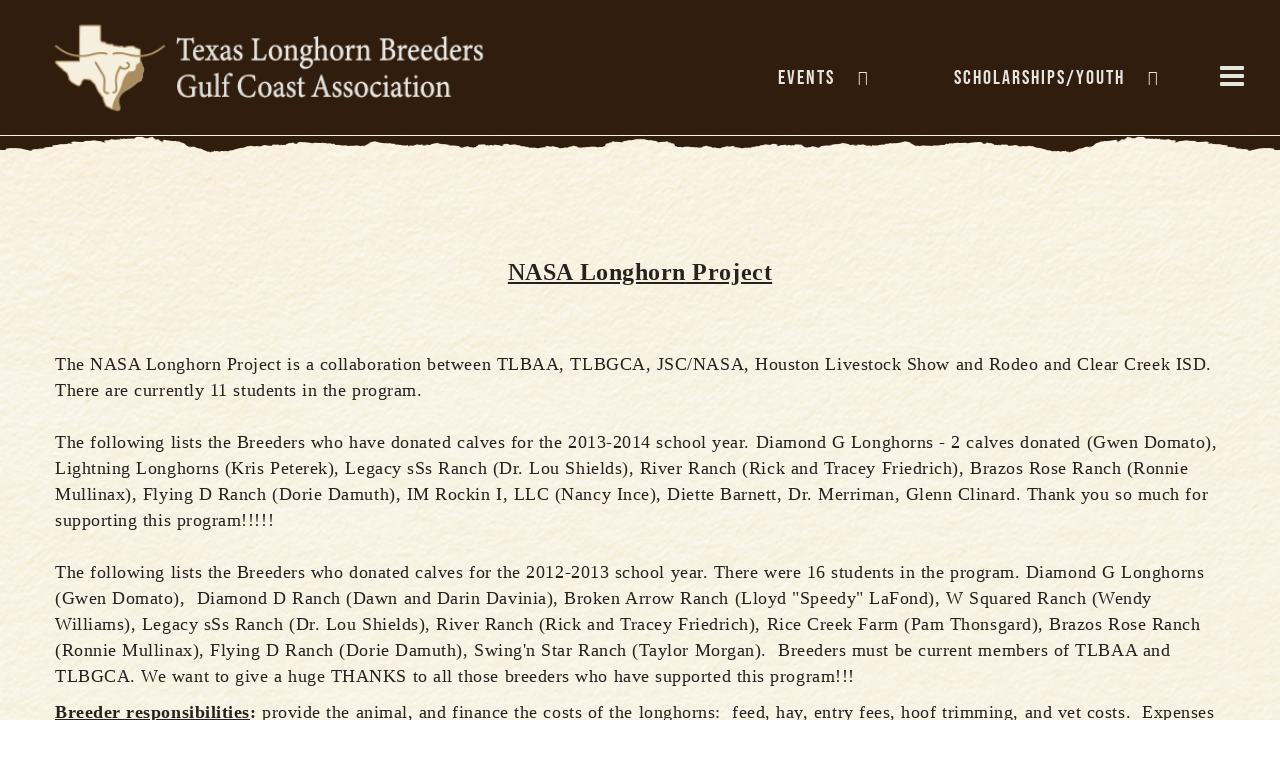

--- FILE ---
content_type: text/html; charset=utf-8
request_url: https://www.tlbgca.com/Default.aspx?ID=47009&Title=NASALonghornProject
body_size: 7786
content:

<!DOCTYPE html>
<html>
<head id="Head1"><title>
	NASA Longhorn Project
</title><meta name="Keywords" content="NASA Longhorn Project Collaboration" /><meta name="Description" /><meta name="copyright" content="2025&amp;nbsp;TLBGCA" /><meta name="msvalidate.01" content="10AEC6DFD0F450EFBED6288FCA9D0301" />
        <meta name="viewport" content="width=device-width, initial-scale=1.0" />
    <style id="StylePlaceholder" type="text/css">
        </style><link href="/css/bootstrap.min.css" rel="stylesheet" /><link href="/font-awesome-4.7.0/css/font-awesome.min.css" rel="stylesheet" /><link rel="stylesheet" type="text/css" href="/javascript/magnific-popup/magnific-popup.css?v=1172017" />
    <script src="/javascript/HH_JScript.js" type="text/javascript"></script>
    <script src="/javascript/jquery-1.12.4.min.js" type="text/javascript"></script>
    <script src="/javascript/bootstrap.min.js" type="text/javascript"></script>    
    <script type="text/javascript" src='https://www.google.com/recaptcha/api.js'></script>

<link href="/Telerik.Web.UI.WebResource.axd?d=PMrIT5dOWaVYIcpFWUE4nBBLYGekh1MgmW4ye5wUb8kcZDSUTWPbC-ptoIGZSyw4kvcXWD-5mamWNrXdnMQ4KbTT4AaIEnlJ984vm-XdB2Cn8y3Ka3vzeADkik4KeR8p0&amp;t=638840874637275692&amp;compress=1&amp;_TSM_CombinedScripts_=%3b%3bTelerik.Web.UI%2c+Version%3d2025.1.416.462%2c+Culture%3dneutral%2c+PublicKeyToken%3d121fae78165ba3d4%3aen-US%3aced1f735-5c2a-4218-bd68-1813924fe936%3a1e75e40c%3ad7e35272%3a505983de%3aa957bcf1" type="text/css" rel="stylesheet" /><link id="phResponsiveWebsiteCSS" rel="stylesheet" type="text/css" href="css/responsive.css?638929942655171721" /><link id="hostdefault" rel="stylesheet" type="text/css" href="/Sites/0/default.css?637479354207077143" /><link id="skindefault" rel="stylesheet" type="text/css" href="/Sites/125/Skins/skin.css?637521156457985236" /><link id="ContainerCSSpagemodule_224035" rel="stylesheet" type="text/css" href="/sites/0/containers/default.css" /><link rel="icon" href="/sites/125/favicon.ico" /><link rel="apple-touch-icon" href="/sites/125/favicon.ico" /><link rel="icon" href="/sites/125/favicon.ico" /></head>
<body id="Body">
    <noscript>
        Your browser does not have javascript/scripting enabled. To proceed, you must enable
        javascript/scripting.
    </noscript>
    <form name="form1" method="post" action="https://www.tlbgca.com/Default.aspx?ID=47009&amp;Title=NASALonghornProject" id="form1" enctype="multipart/form-data" style="height: 100%;">
<div>
<input type="hidden" name="ScriptManager1_TSM" id="ScriptManager1_TSM" value="" />
<input type="hidden" name="StyleSheetManager1_TSSM" id="StyleSheetManager1_TSSM" value="" />
<input type="hidden" name="__EVENTTARGET" id="__EVENTTARGET" value="" />
<input type="hidden" name="__EVENTARGUMENT" id="__EVENTARGUMENT" value="" />
<input type="hidden" name="__VIEWSTATE" id="__VIEWSTATE" value="GKq/MImsSoylS2DRh09PBNBlugOgoF//5Oc5epqg8DnPqV93W6d4smf+M57yUP+D8dENy26hDf6MwQ8g64aPw6QAZ5eV/lVY6C3pQQZR39hktYpze9KA+Kl7ms0JQlYtBZ81AnzV4OUqd1d2rafqaQUxy00i6e5lPIwkDQshOj2pNUsGiYyy9IOC/ODjZXRvOLJAdO3ZUUQjEaGHLg3ih3dwwNwgvc4QrQ/xrAsc5s60l/1RVz8WKtsKO2IQvcgq6IQy8zO2BZX/Aini/Xh+LvBmeirX34cPTGqBdSu0Rkjga9uWzaafCLL4qajtffPoLd5LES6hrzptXq3eRJq64HHfK3PRPGUQepAoAjHTP2qp0SvPcwU9xDsAfr6ge/[base64]/Qv6F+kE3dhuRgyDZdF7mhRBL1lVEtjxfzhjVcVCRabOlRTG2Y7m/Avbt10NELFy+97rOguAn5zwfJcPiRgjzwCPXpxxc1ez23hRNL2oOgZS/eDDoRYjm163LSiMEhW13XYNa8Au3apx2j3P7v2lm4vlxT3T6JLKphMLNO6lEohbpWJD1LffmiuOXkctTTBSeQBbziAhA2E41NLre4JSMOV3lK+n1fvlT/3BEieezD5lMMKZhObjcYyM2UHFR2h5wEeUlKXC1NBtFYYnl3zR3ZW/mw/[base64]/gYRqdCoYRRpaD/MOsjjA6irUnUe8W3iPjiet82giON0qgypL7i/S3MnIvuDF8lpTlIFV7KA1fxRW1" />
</div>

<script type="text/javascript">
//<![CDATA[
var theForm = document.forms['form1'];
if (!theForm) {
    theForm = document.form1;
}
function __doPostBack(eventTarget, eventArgument) {
    if (!theForm.onsubmit || (theForm.onsubmit() != false)) {
        theForm.__EVENTTARGET.value = eventTarget;
        theForm.__EVENTARGUMENT.value = eventArgument;
        theForm.submit();
    }
}
//]]>
</script>


<script src="/WebResource.axd?d=pynGkmcFUV13He1Qd6_TZMJcnL9aoqN9YQAdkVneVVeHe_R6wreL-CqLjX-GS_-DFnlkrdit7ne4XXtB0Bvlxw2&amp;t=638901356248157332" type="text/javascript"></script>


<script src="/Telerik.Web.UI.WebResource.axd?_TSM_HiddenField_=ScriptManager1_TSM&amp;compress=1&amp;_TSM_CombinedScripts_=%3b%3bAjaxControlToolkit%2c+Version%3d4.1.50401.0%2c+Culture%3dneutral%2c+PublicKeyToken%3d28f01b0e84b6d53e%3aen-US%3a5da0a7c3-4bf6-4d4c-b5d5-f0137ca3a302%3aea597d4b%3ab25378d2%3bTelerik.Web.UI%2c+Version%3d2025.1.416.462%2c+Culture%3dneutral%2c+PublicKeyToken%3d121fae78165ba3d4%3aen-US%3aced1f735-5c2a-4218-bd68-1813924fe936%3a16e4e7cd%3a33715776%3af7645509%3a24ee1bba%3ac128760b%3a1e771326%3a88144a7a%3a8c2d243e" type="text/javascript"></script>
<div>

	<input type="hidden" name="__VIEWSTATEGENERATOR" id="__VIEWSTATEGENERATOR" value="CA0B0334" />
</div>
        <script type="text/javascript">
//<![CDATA[
Sys.WebForms.PageRequestManager._initialize('ScriptManager1', 'form1', [], [], [], 90, '');
//]]>
</script>

        
        <div>
            

<link href="https://use.fontawesome.com/releases/v5.14.0/css/all.css" rel="stylesheet">
<link rel="stylesheet" href="https://use.typekit.net/ymg1pdv.css">

<div id="amsweb_skinPageLayout" class="t-container t-container-fluid">
	<div class="t-container-inner">
		<header>
			<div class="t-row page-navigation">
				<div class="nav-container">
					
                                <nav class="navbar navbar-default adminHide">
                                    <a class="navbar-brand adminHide logo" href="/">
                                        <img src="/Sites/125/Skins/images/logo.png" alt="TLBGCA logo" height="57" width="500">
                                    </a>
                                    
<div class="radmenu-responsive">
<div id="amsweb_RADMENU1_radNavigation" class="RadNavigation RadNavigation_Default" style="height:30px;">
						<!-- 2025.1.416.462 --><div class="rnvRootGroupWrapper">
							<ul class="rnvRootGroup rnvGroup">
								<li class="rnvItem rnvFirst"><a class="rnvRootLink rnvLink" title="Events" href="/events"><span class="rnvText">Events</span><span class="rnvToggle radIcon"></span></a><div class="rnvSlide">
									<div class="radPopup rnvPopup">
										<ul class="rnvUL">
											<li class="rnvItem rnvFirst"><a class="rnvLink" title="Winchester Futurity" href="/Winchester-Futurity"><span class="rnvText">Winchester Futurity</span><span class="rnvToggle radIcon"></span></a><div class="rnvSlide">
												<div class="radPopup rnvPopup">
													<ul class="rnvUL">
														<li class="rnvItem rnvFirst rnvLast"><a class="rnvLink" title="Futurity Rules" href="/FuturityRules"><span class="rnvText">Futurity Rules</span></a></li>
													</ul>
												</div>
											</div></li><li class="rnvItem"><a class="rnvLink" title="Matagorda County Fair" href="/MatagordaCountyFair"><span class="rnvText">Matagorda County Fair</span></a></li><li class="rnvItem"><a class="rnvLink" title="Spring Show" href="/spring-show"><span class="rnvText">Spring Show</span><span class="rnvToggle radIcon"></span></a><div class="rnvSlide">
												<div class="radPopup rnvPopup">
													<ul class="rnvUL">
														<li class="rnvItem rnvFirst rnvLast"><a class="rnvLink" title="Info &amp; Forms" href="/SpringShowForms"><span class="rnvText">Info & Forms</span></a></li>
													</ul>
												</div>
											</div></li><li class="rnvItem"><a class="rnvLink" title="Fall Show" href="/Fall-Show"><span class="rnvText">Fall Show</span><span class="rnvToggle radIcon"></span></a><div class="rnvSlide">
												<div class="radPopup rnvPopup">
													<ul class="rnvUL">
														<li class="rnvItem rnvFirst rnvLast"><a class="rnvLink" title="Info &amp; Forms" href="/FallShowForms"><span class="rnvText">Info & Forms</span></a></li>
													</ul>
												</div>
											</div></li><li class="rnvItem rnvLast"><a class="rnvLink" title="Winterfest " href="/Default.aspx?id=175412&amp;Title=Winterfest"><span class="rnvText">Winterfest </span></a></li>
										</ul>
									</div>
								</div></li><li class="rnvItem"><a class="rnvRootLink rnvLink" title="Scholarships/Youth" href="/scholarships"><span class="rnvText">Scholarships/Youth</span><span class="rnvToggle radIcon"></span></a><div class="rnvSlide">
									<div class="radPopup rnvPopup">
										<ul class="rnvUL">
											<li class="rnvItem rnvFirst"><a class="rnvLink" title="Info &amp; Forms" href="/Default.aspx?id=47003&amp;Title=Info%26Forms"><span class="rnvText">Info & Forms</span></a></li><li class="rnvItem"><a class="rnvLink" title="Youth Calf Donation" href="/youth-calf-donation-program"><span class="rnvText">Youth Calf Donation</span></a></li><li class="rnvItem rnvLast"><a class="rnvLink" title="Our Show Kids" href="/our-show-kids"><span class="rnvText">Our Show Kids</span></a></li>
										</ul>
									</div>
								</div></li><li class="rnvItem"><a class="rnvRootLink rnvLink" title="Membership" href="/membership"><span class="rnvText">Membership</span><span class="rnvToggle radIcon"></span></a><div class="rnvSlide">
									<div class="radPopup rnvPopup">
										<ul class="rnvUL">
											<li class="rnvItem rnvFirst"><a class="rnvLink" title="How to Join" href="/How-To-Join"><span class="rnvText">How to Join</span></a></li><li class="rnvItem"><a class="rnvLink" title="Board of Directors" href="/board"><span class="rnvText">Board of Directors</span></a></li><li class="rnvItem rnvLast"><a class="rnvLink" title="Membership Directory" href="/membership-directory"><span class="rnvText">Membership Directory</span><span class="rnvToggle radIcon"></span></a><div class="rnvSlide">
												<div class="radPopup rnvPopup">
													<ul class="rnvUL">
														<li class="rnvItem rnvFirst"><a class="rnvLink" title="A to C" href="/Default.aspx?id=19632&amp;Title=AtoC"><span class="rnvText">A to C</span></a></li><li class="rnvItem"><a class="rnvLink" title="D To G" href="/Default.aspx?id=19635&amp;Title=DToG"><span class="rnvText">D To G</span></a></li><li class="rnvItem"><a class="rnvLink" title="H To L" href="/Default.aspx?id=19638&amp;Title=HToL"><span class="rnvText">H To L</span></a></li><li class="rnvItem"><a class="rnvLink" title="M To O" href="/Default.aspx?id=19641&amp;Title=MToO"><span class="rnvText">M To O</span></a></li><li class="rnvItem"><a class="rnvLink" title="P To S" href="/Default.aspx?id=19644&amp;Title=PToS"><span class="rnvText">P To S</span></a></li><li class="rnvItem rnvLast"><a class="rnvLink" title="T To Z" href="/Default.aspx?id=19648&amp;Title=TToZ"><span class="rnvText">T To Z</span></a></li>
													</ul>
												</div>
											</div></li>
										</ul>
									</div>
								</div></li><li class="rnvItem rnvLast"><a class="rnvRootLink rnvLink" title="Contact Us" href="/Contact-Us"><span class="rnvText">Contact Us</span></a></li>
							</ul>
						</div><div class="rnvHiddenGroups">
							
						</div><input id="amsweb_RADMENU1_radNavigation_ClientState" name="amsweb_RADMENU1_radNavigation_ClientState" type="hidden" />
					</div>
</div>

                                </nav>
                            
				</div>
			</div>
		</header><div class="t-row rip01 adminHide">

		</div><div class="content-container main-content">
			<div class="t-col t-col-12">
				<div class="t-col-inner">
					
                    <div id="amsweb_contentpane"><span id="amsweb_Containerpagemodule_224035_ContainerCellpagemodule_224035"><div id="amsweb_Containerpagemodule_224035_PageModulePanelOuterpagemodule_224035" class="PageModulePanelOuter">
						<div id="amsweb_Containerpagemodule_224035_PageModulePanelpagemodule_224035" class="PageModulePanel">
							<div id="amsweb_Containerpagemodule_224035_pagemodule_224035_contentPanel">
								
<span id="amsweb_Containerpagemodule_224035_pagemodule_224035_lblContent"><div style="text-align: center;">
<div style="text-align: left;">
<p style="text-align: center;"><span style="font-family: verdana; font-size: 18px;"><strong><span style="text-decoration: underline;"><br />
<br />
<span style="font-size: 24px;">NASA Longhorn</span><span style="font-size: 18px;"><span style="font-size: 24px;"> Project</span><br />
</span></span></strong><br />
<br />
</span><span style="font-family: verdana; font-size: 18px;">
</span></p>
</div>
<p style="text-align: left;"><span style="font-family: verdana; font-size: 18px;">  </span></p>
<div style="text-align: left;">
<p><span style="font-family: verdana; font-size: 18px;">The NASA Longhorn Pr<span style="font-size: 18px;">o</span>ject is a collabor<span style="font-size: 18px;">ation between TLBAA, TLBGCA, JSC<span style="font-size: 18px;">/NASA, Houston Livestock Show and Rodeo<span style="font-size: 18px;"> </span>and Clear Creek ISD. There are cu<span style="font-size: 18px;">rrently 11 stu<span style="font-size: 18px;">dents in the program.<br />
<br />
The following lists the Breeders who have donated calves for the 2013-2014 school year. Diamond G Longhorns - 2 calves donated (Gwen Domato), Lightning Longhorns (Kris Peterek), Legacy sSs Ranch (Dr. Lou Shields), River Ranch (Rick and Tracey Friedrich), Brazos Rose Ranch (Ronnie Mullinax), Flying D Ranch (Dorie Damuth), IM Rockin I, LLC (Nancy Ince), Diette Barnett, Dr. Merriman, Glenn Clinard. Thank you so much for supporting this program!!!!!</span></span></span></span><br />
<br />
The following lists the Breeders who donated calves for the 2012-2013 school year. There were 16 students in the program. Diamond G Longhorns (Gwen Domato),&nbsp; Diamond D Ranch (Dawn and Darin Davinia), Broken Arrow Ranch (Lloyd "Speedy" LaFond), W Squared Ranch (Wendy Williams), Legacy sSs Ranch (Dr. Lou Shields), River Ranch (Rick and Tracey Friedrich), Rice Creek Farm (Pam Thonsgard), Brazos Rose Ranch (Ronnie Mullinax), Flying D Ranch (Dorie Damuth), Swing'n Star Ranch (Taylor Morgan).&nbsp; Breeders must be current members of TLBAA and TLBGCA. We want to give a huge THANKS to all those breeders who have supported this program!!!</span></p>
</div>
<p style="text-align: left;"><span style="font-family: verdana; font-size: 18px;">  </span></p>
<div style="text-align: left;">
<p><span style="font-family: verdana; font-size: 18px;"><strong><span style="text-decoration: underline;">Breeder responsibilities</span>:</strong> provide the animal, and&nbsp;finance the costs of the longhorns:&nbsp; feed, hay, entry fees, hoof trimming, and vet costs.&nbsp; Expenses for each breeder are pro-rated for feed, show vitamins, additives, etc. <span style="text-decoration: underline;"><br />
<strong><br />
Student responsibilities</strong></span><strong>:&nbsp;</strong> following the feeding schedule, making daily observations of longhorns for health and nutrition, feeding, cleaning, watering, grooming, daily exercising.</span></p>
</div>
<div style="text-align: center;"><span style="text-decoration: underline; font-family: verdana; font-size: 18px;"></span>
<div style="text-align: left;"><span style="font-family: verdana; font-size: 18px;"><strong><span style="text-decoration: underline;">Show schedule</span>:</strong> for this school year is Ark-La-Tex (Oct), STLA Winterfest (Dec), CCISD Livestock Show (Jan), San Antonio Stock Show (Feb), Houston Livestock Show (Mar), TLBGCA&nbsp;Spring Show (Apr), TLBAA World Show (June), Autobahn Show (Aug).&nbsp; Next year's schedule may be different, but not significantly.&nbsp; A lot depends on the school district's&nbsp;budget and funding for the kids' travel.</span></div>
</div>
<p style="text-align: left;"> </p>
<div style="text-align: left;">
<p style="text-align: center;"><span style="font-family: verdana; font-size: 18px;">&nbsp;<br />
<span style="font-size: 18px;"><span style="text-decoration: underline;"><strong>Project Manager i<span style="font-size: 18px;">s:<br />
</span></strong></span><span style="font-size: 18px;">Andrea and Henry Wilson<span style="font-size: 18px; font-size: 18px; font-size: 18px; font-size: 18px;"><br />
</span></span></span></span><span style="text-decoration: underline; font-family: verdana; font-size: 18px;"><br />
</span></p>
</div>
<p style="text-align: left;"> </p>
<div style="text-align: left;">
<p style="text-align: left;"><span style="font-family: verdana; font-size: 18px;"><strong><span style="text-decoration: underline;"><br />
Brief <span style="font-size: 18px;">B</span>ackground:</span></strong> <br />
</span></p>
</div>
<p style="text-align: left;"> </p>
<div style="text-align: left;">
<p><span style="font-family: verdana; font-size: 18px;">The NASA Longhorn project was <span style="font-size: 18px;">e</span>stablished in 1996 as a joint venture between the f<span style="font-size: 18px;">ive</span> groups mentioned above with the goal of providing educational experiences in agriculture for CCISD and surrounding school districts.</span></p>
</div>
<p style="text-align: left;"> </p>
<div style="text-align: left;">
<p><span style="font-family: verdana; font-size: 18px;">More than just raising longhorns and training them for show, the project provides an opportunity for students to learn about many aspects of agriculture:&nbsp; cattle care and breeding, aquaculture, fruit and vegetable cultivation (the garden is immense).&nbsp;Currently there is a vegetable garden and two aquaculture ponds.&nbsp; Volunteers who are Master Naturalists oversee this aspect of the project and a new facet is allowing other volunteers to have their own "bed" for planting and harvesting.</span></p>
</div>
<p style="text-align: left;"> </p>
<div style="text-align: left;">
<p><span style="font-family: verdana; font-size: 18px;">Animals are loaned to students by members of TLBAA/TLBGCA to train, groom, raise, care for, and show. At the end of the show schedule, animals are returned to their owners or in some cases remain to be included in next year's program.&nbsp; There are currently six trophy steers and three female longhorns that permanently reside at NASA and are available for NASA visitors to see up close on the Tram Tour.</span></p>
</div>
<p style="text-align: left;"> </p>
<div style="text-align: left;">
<p><span style="font-family: verdana; font-size: 18px;">The project-proper consists of a 60-acre tract at Johnson Space Center.&nbsp; There are&nbsp;portable buildings that are used for offices, work areas for students and visitors.&nbsp; There is a barn, small storage building, and shade areas for the longhorns.</span></p>
</div>
<p style="text-align: left;"> </p>
<div style="text-align: left;">
<p><span style="font-family: verdana; font-size: 18px;">Elementary and Intermediate students are provided the opportunity to visit the facilities as part of their genetic science lessons and some of the gardening components. Over 4,000 stu<span style="font-size: 18px;">dents from CCISD <span style="font-size: 18px;">visit the Longhorn Pr<span style="font-size: 18px;">oject each year.</span></span></span><br />
</span></p>
</div>
</div></span>

							</div>

						</div>
					</div></span>
</div>
                
				</div>
			</div>
		</div><div class="t-row rip04 adminHide">

		</div><footer class="t-row page-bottom adminHide">
			<div class="content-container">
				<div class="t-col t-col-4 t-col-xs-12 t-col-sm-12 bottom-left-col">
					<div class="t-col-inner">
						
                            <a href="/cdn-cgi/l/email-protection#abc0cadfddcac79f9899ebcac4c785c8c4c6" target="_blank"><i class="fas fa-envelope"></i></a>
                            <a href="https://www.facebook.com/TLBGCA" target="_blank"><i class="fab fa-facebook-f"></i></a>
                        
					</div>
				</div><div class="t-col t-col-4 t-col-xs-12 t-col-sm-12 bottom-middle-col">
					<div class="t-col-inner">
						
                                    <div class="page-bottom-links">
                                <ul>
                                    <li>
                                        <a id="amsweb_Privacy1_hypPrivacy" class="SkinObject" href="PrivacyPolicy">Privacy Policy</a>
                                    </li>
                                    <li>
                                        <a id="amsweb_Terms1_hypTerms" class="SkinObject" href="TermsOfUse">Terms Of Use</a>
                                    </li>
                                    <li>
                                        <a id="amsweb_LOGINLINK1_hypLogin" class="SkinObject" href="javascript:popwin(&#39;https://www.hiredhandams.com/admin/default.aspx&#39;,&#39;toolbar=0,directories=0,location=0,status=1,menubar=0,scrollbars=1,menubar=0,titlebar=0,resizable=1&#39;,&#39;&#39;,&#39;&#39;)">Login</a>
                                    </li>
                                </ul>
                            </div>
                            <span id="amsweb_Copyright2_lblDate" class="SkinObject copyright">©2025 TLBGCA</span>
                        
					</div>
				</div><div class="t-col t-col-4 t-col-xs-12 t-col-sm-12 bottom-right-col">
					<div class="t-col-inner">
						
                                 <a id="amsweb_HHLOGO1_hypLogo" title="Hired Hand Software" class="HHLogo" href="http://www.hiredhandsoftware.com" style="display:inline-block;height:60px;"><img title="Hired Hand Software" src="images/logoMedium.png" alt="" style="border-width:0px;" /></a>
                        
					</div>
				</div>
			</div>
		</footer>
	</div>
</div>

<!-- Global site tag (gtag.js) - Google Analytics -->
<script data-cfasync="false" src="/cdn-cgi/scripts/5c5dd728/cloudflare-static/email-decode.min.js"></script><script async src="https://www.googletagmanager.com/gtag/js?id=G-FTKQPJQJQX"></script>
<script>
window.dataLayer = window.dataLayer || [];
function gtag(){dataLayer.push(arguments);}
gtag('js', new Date());

gtag('config', 'G-FTKQPJQJQX');
</script>


        </div>
    

<script type="text/javascript">
//<![CDATA[
window.__TsmHiddenField = $get('ScriptManager1_TSM');;(function() {
                        function loadHandler() {
                            var hf = $get('StyleSheetManager1_TSSM');
                            if (!hf._RSSM_init) { hf._RSSM_init = true; hf.value = ''; }
                            hf.value += ';Telerik.Web.UI, Version=2025.1.416.462, Culture=neutral, PublicKeyToken=121fae78165ba3d4:en-US:ced1f735-5c2a-4218-bd68-1813924fe936:1e75e40c:d7e35272:505983de:a957bcf1';
                            Sys.Application.remove_load(loadHandler);
                        };
                        Sys.Application.add_load(loadHandler);
                    })();Sys.Application.add_init(function() {
    $create(Telerik.Web.UI.RadNavigation, {"_renderMode":2,"_skin":"Default","clientStateFieldID":"amsweb_RADMENU1_radNavigation_ClientState","collapseAnimation":"{\"type\":12,\"duration\":200}","expandAnimation":"{\"type\":12,\"duration\":0}","nodesData":[{"text":"Events","navigateUrl":"/events","nodes":[{"text":"Winchester Futurity","navigateUrl":"/Winchester-Futurity","nodes":[{"text":"Futurity Rules","navigateUrl":"/FuturityRules"}]},{"text":"Matagorda County Fair","navigateUrl":"/MatagordaCountyFair"},{"text":"Spring Show","navigateUrl":"/spring-show","nodes":[{"text":"Info \u0026 Forms","navigateUrl":"/SpringShowForms"}]},{"text":"Fall Show","navigateUrl":"/Fall-Show","nodes":[{"text":"Info \u0026 Forms","navigateUrl":"/FallShowForms"}]},{"text":"Winterfest ","navigateUrl":"/Default.aspx?id=175412\u0026Title=Winterfest"}]},{"text":"Scholarships/Youth","navigateUrl":"/scholarships","nodes":[{"text":"Info \u0026 Forms","navigateUrl":"/Default.aspx?id=47003\u0026Title=Info%26Forms"},{"text":"Youth Calf Donation","navigateUrl":"/youth-calf-donation-program"},{"text":"Our Show Kids","navigateUrl":"/our-show-kids"}]},{"text":"Membership","navigateUrl":"/membership","nodes":[{"text":"How to Join","navigateUrl":"/How-To-Join"},{"text":"Board of Directors","navigateUrl":"/board"},{"text":"Membership Directory","navigateUrl":"/membership-directory","nodes":[{"text":"A to C","navigateUrl":"/Default.aspx?id=19632\u0026Title=AtoC"},{"text":"D To G","navigateUrl":"/Default.aspx?id=19635\u0026Title=DToG"},{"text":"H To L","navigateUrl":"/Default.aspx?id=19638\u0026Title=HToL"},{"text":"M To O","navigateUrl":"/Default.aspx?id=19641\u0026Title=MToO"},{"text":"P To S","navigateUrl":"/Default.aspx?id=19644\u0026Title=PToS"},{"text":"T To Z","navigateUrl":"/Default.aspx?id=19648\u0026Title=TToZ"}]}]},{"text":"Contact Us","navigateUrl":"/Contact-Us"}]}, {"nodeClicking":OnClientNodeClicking,"nodeMouseEnter":OnClientNodeMouseEnter,"nodeMouseLeave":OnClientNodeMouseLeave}, null, $get("amsweb_RADMENU1_radNavigation"));
});
//]]>
</script>
</form>
    <script src="/javascript/radMenuResponsive.js" type="text/javascript"></script>
<script defer src="https://static.cloudflareinsights.com/beacon.min.js/vcd15cbe7772f49c399c6a5babf22c1241717689176015" integrity="sha512-ZpsOmlRQV6y907TI0dKBHq9Md29nnaEIPlkf84rnaERnq6zvWvPUqr2ft8M1aS28oN72PdrCzSjY4U6VaAw1EQ==" data-cf-beacon='{"version":"2024.11.0","token":"f5e78d1c09cc4168afd41e7dc47f547a","r":1,"server_timing":{"name":{"cfCacheStatus":true,"cfEdge":true,"cfExtPri":true,"cfL4":true,"cfOrigin":true,"cfSpeedBrain":true},"location_startswith":null}}' crossorigin="anonymous"></script>
</body>
</html>


--- FILE ---
content_type: text/css
request_url: https://www.tlbgca.com/Sites/125/Skins/skin.css?637521156457985236
body_size: 1966
content:
body {
    color: #28211e;
    font-family: 'minion-pro', serif;
    font-weight: 400;
    letter-spacing: 0.03em;
    font-style: normal;
    font-size: 18px;
    background: url(images/background.png) center repeat-y;
    background-size: cover;
}

.fa{
    display: inline-block;
    font: normal normal normal 14px/1 FontAwesome;
    font-size: 20px;
    text-rendering: auto;
    -webkit-font-smoothing: antialiased;
}

UL LI {
    list-style-type: none;
}

a {
    color: #28211e;
}

a:hover {
    color: #28211e;
    text-decoration: none;
    font-weight: 600;
}

.PageHeadingTitle {
    font-weight: 700;
}


h1,h2,h3,h4,h5,h6 {
    font-style: normal;
    color: #28211e;
    text-transform: none;
}

h1{
    margin-top: 0px;
    font-size: 2em;
    font-weight: 400;
        letter-spacing: 0.01em;
}

h2{
    font-size: 2.5em;
    font-weight: 700;
}

h3{
    margin-top: 15px;
    font-size: 1.5em;
    font-weight: 600;
}

h4{
    font-size: 1.25em;
    font-weight: 600;

}

h5{
    font-size: 1.75em;
    letter-spacing: 0.05em;
    font-weight: 600;
    font-family: 'bebas-neue-pro', sans-serif;
    font-weight: 400;
    color: #b18c5b;

}

a[href*="tel:"]{
    text-decoration: none !important;
}

hr {
    height: 0px;
    border-style: solid;
    border-color: #d5bb8c;
    border-width: 1px;
    width: 75px;
}

button {
    color: #e7e5e0; !important;
    text-decoration: none !important;
    font-size: 1em;
    border-radius: 0px;
    background-color: #b18c5b;
    font-family: 'bebas-neue-pro', sans-serif;
    font-weight: 400;
    margin-top: 10px;
    padding: 4px 20px;
    border: solid 3px #e7e5e0;
    outline: solid 6px #b18c5b;
    margin-bottom: 10px;
}

button:hover {
    color: #e7e5e0; !important;
    text-decoration: none !important;
    font-size: 1em;
    border-radius: 0px;
    background-color: #b18c5b;
    font-family: 'bebas-neue-pro', sans-serif;
    font-weight: 400;
    margin-top: 10px;
    padding: 4px 20px;
    border: solid 3px #e7e5e0;
    outline: solid 6px #b18c5b;
    margin-bottom: 10px;
}

.btn {
    color: #e7e5e0; !important;
    text-decoration: none !important;
    font-size: 1em;
    border-radius: 0px;
    background-color: #b18c5b;
    font-family: 'bebas-neue-pro', sans-serif;
    font-weight: 400;
    margin-top: 10px;
    padding: 4px 20px;
    border: solid 3px #e7e5e0;
    outline: solid 6px #b18c5b;
    margin-bottom: 10px;
}

.btn-default {
    color: #e7e5e0; !important;
    text-decoration: none !important;
    font-size: 1em;
    border-radius: 0px;
    background-color: #b18c5b;
    font-family: 'bebas-neue-pro', sans-serif;
    font-weight: 400;
    margin-top: 10px;
    padding: 4px 20px;
    border: solid 3px #e7e5e0;
    outline: solid 6px #b18c5b;
    margin-bottom: 10px;
}

.btn-primary {
    color: #e7e5e0; !important;
    text-decoration: none !important;
    font-size: 1em;
    border-radius: 0px;
    background-color: #b18c5b;
    font-family: 'bebas-neue-pro', sans-serif;
    font-weight: 400;
    margin-top: 10px;
    padding: 4px 20px;
    border: solid 3px #e7e5e0;
    outline: solid 6px #b18c5b;
    margin-bottom: 10px;
}

.btn:hover {
    color: #e7e5e0; !important;
    text-decoration: none !important;
    font-size: 1em;
    border-radius: 0px;
    background-color: #b18c5b;
    font-family: 'bebas-neue-pro', sans-serif;
    font-weight: 400;
    margin-top: 10px;
    padding: 4px 20px;
    border: solid 3px #e7e5e0;
    margin-bottom: 10px;
}

.btn-default:hover {
    color: #e7e5e0; !important;
    text-decoration: none !important;
    font-size: 1em;
    border-radius: 0px;
    background-color: #b18c5b;
    font-family: 'bebas-neue-pro', sans-serif;
    font-weight: 400;
    margin-top: 10px;
    padding: 4px 20px;
    border: solid 3px #e7e5e0;
    margin-bottom: 10px;
}

.btn-primary:hover {
    color: #e7e5e0; !important;
    text-decoration: none !important;
    font-size: 1em;
    border-radius: 0px;
    background-color: #b18c5b;
    font-family: 'bebas-neue-pro', sans-serif;
    font-weight: 400;
    margin-top: 10px;
    padding: 4px 20px;
    border: solid 3px #e7e5e0;
    margin-bottom: 10px;
}

.button2 a{
    color: #fff;
}

.button2 a:hover{
    color: #fff;
        background-color: transparent;
}

.button2{
    transition: all 0.6s;
    cursor: pointer;
    text-transform: none;
    margin-right: 10px;
    margin-left: 10px;
    color: #e7e5e0; !important;
    text-decoration: none !important;
    font-size: 1em;
    border-radius: 0px;
    background-color: #b18c5b;
    font-family: 'bebas-neue-pro', sans-serif;
    font-weight: 400;
    margin-top: 10px;
    padding: 4px 20px;
    border: solid 3px #e7e5e0;
    outline: solid 6px #b18c5b;
    margin-bottom: 10px;
}

.button2:hover {
    background-color: #b18c5b !important;
}

.button2 span{
    cursor: pointer;
    display: inline-block;
    position: relative;
    transition: 0.5s;
    background-color: transparent;
}

.button2 span:after{
    content: url(images/arrow.png);
    position: absolute;
    opacity: 0;
    top: 0;
    right: -15px;
    transition: 0.5s;
        background-color: transparent;
}

.button2:hover span {
    padding-right: 15px;
    font-weight: 400;
        background-color: transparent;
}

.button2:hover span:after {
    opacity: 1;
    right: -15;
        background-color: transparent;
}

.animal-detail-btns .fa-envelope-o:before{
    content: "\f0e0";
}

.t-container-fluid{
    max-width: 100% !important;
}

.content-container{
    max-width: 1200px;
    margin: 0 auto;
}

.main-content{
    overflow: hidden;
    padding: 50px 0px;
    min-height: 500px;
}

.icon-container{
    max-width: 1080px;
    margin: 0 auto;
}

.icon-content{
    overflow: hidden;
    padding: 30px 0px;
    min-height: 100px;
}

.icon-content a{
    overflow: hidden;
    padding: 30px 0px;
    min-height: 100px;
    color: #e7e5e0 !important;
}

.icon-bg {
    background: #301d0e;
    background-size: cover;
    color: #e7e5e0;
    border-width: 20px;
}

.rip01 {
    background: url(images/rip01.png) center repeat-x;
    background-size: contain;
    height: 18px;
}

.rip02 {
    background: url(images/rip02.png) center repeat-x;
    background-size: contain;
    height: 18px;
}

.rip03 {
    background: url(images/rip03.png) center repeat-x;
    background-size: contain;
    height: 10px;
}

.rip04 {
    background: url(images/rip04.png) center repeat-x;
    background-size: contain;
    height: 18px;
}

.page-navigation{
    background: #301d0e;
    background-size: cover;
    height: 135px;
    font-family: 'bebas-neue-pro', sans-serif;
    font-weight: 400;
    font-size: 20px;
    color: #e7e5e0;
    z-index: 1;
    text-transform: uppercase;
}

.navbar{
    margin-bottom: 0px;
    border-radius: 0px;
}

.navbar-header{
    min-height: 65px;
}

.navbar-default{
    background-color: transparent;
    border: 0;
}

.RadNavigation .rnvMore.rnvRight{
    border: 0;
    margin: 0px 20px 0 34px !important;
    color: #e7e5e0;
    padding-top: 85px;
}

.RadNavigation .rnvHovered.rnvMore.rnvRight, .RadNavigation .rnvSelected.rnvMore.rnvRight{
    margin-right: 0px;
}

.RadNavigation .rnvRootGroupWrapper{
    border: 0;
    text-align: right;
    padding-top: 26px;
}

.rnvLink, .rnvLink:hover, .rnvLink:active, .rnvLink:focus{
    color: #e7e5e0;
    font-size: 20px;
}

.rnvLink .rnvText:hover{
    color: #d5bb8c;
    border: solid #d5bb8c 1px;
        padding: 7px 13px;
    margin-bottom: 5px;
}

.RadNavigation .rnvRootLink{
    border: 0;
    padding: 30px 35px 0px 35px;
    font-size: 20px;
    letter-spacing: 0.1em;
}

.rnvPopup{
    border: 0;
    background-color: #301d0e;
    font-weight: 400;
}

.RadNavigation .rnvMore{
    display: inline-block;
    font: normal normal normal 14px/1 FontAwesome;
    font-size: 14px;
    text-rendering: auto;
    -webkit-font-smoothing: antialiased;
    -moz-osx-font-smoothing: grayscale;
    font-size: 28px;
    height: auto;
    right: 10px;
}

.RadNavigation .rnvMore:hover{
    color: #e7e5e0;
}

.RadNavigation .rnvMore:before {
    float: left;
    content: "\f0c9";
    left: 0;
    margin-left: 0px;
    width: auto;
}

.rnvMorePopup {
    background-color: #301d0e;
}

.rnvPopup .rnvLink {
    padding: 10px 56px 10px 53px;
    text-align: center;
    font-size: 20px;
    font-family: 'bebas-neue-pro', sans-serif;
    text-transform: uppercase;
}


.rnvLink .rnvText {
    display: inline-block;
    vertical-align: top;
    padding: 8px 14px;
    margin-bottom: 5px;
}

.rnvPopup .rnvLink .radIcon {
    font-size: 16px;
    width: 15px;
    height: 30px;
    line-height: 5px;
    padding-top: 5px;
}

.rnvLink .radIcon {
    font-size: 16px;
    width: 22px;
    height: 30px;
    line-height: 0px;
    padding-top: 23px;
}

.logo{
    display: inline-block;
    padding: 20px 10px 0px 50px;
    max-width: 500px;
}

.logo-header{
    margin-bottom: 0px;
    border: 0px;
    padding-top: 0px;
    padding-bottom: 10px;
    background-color: #fff;
}

.logo-container{
    display: table;
    height: 100%;
    width: 100%;
}

.logo-content-container{
    display: table-cell;
    text-align: center;
    vertical-align: middle;
    padding-top: 20px;
}

.fab {
    font-weight: 400;
    padding-left: 12px !important;
}

.page-bottom {
    color: #e7e5e0;
    background: #301d0e;
    background-size: cover;
    text-align: center;
    padding-top: 10px;
    font-size: 14px;
    padding-bottom: 10px;
}

.page-bottom a{
    color: #e7e5e0;
}

.page-bottom a:hover{
    color: #e7e5e0;
    font-weight: 700;
}

.page-bottom-links ul {
    margin: 0;
    padding: 0;
}

.page-bottom-links ul li {
    list-style-type: none;
    display: inline;
}

.page-bottom-links li:not(:first-child):before {
    content: " | ";
}

.bottom-left-col {
    text-align: left;
    padding-top: 17px;
    font-size: 21px;
}

.bottom-middle-col {
    padding-top: 19px;
}

.HHLogo{
    float: right;
    width: 55px;
    margin-top: 18px;
}

.copyright{
    display: block;
}

.r-tabs .r-tabs-nav .r-tabs-state-active .r-tabs-anchor {
    color: #301d0e !important;
    background-color: transparent !important;
}

.r-tabs-state-active {
   border-bottom: 4px solid #301d0e !important;
}
 

@media only screen and (min-width: 2000px) and (max-width: 3840px) {
    
    .banner {
        height: 1000px;
    }
    
}

    
@media only screen and (max-width: 1024px) {
    .RadMenu{
        max-width: 100%;
    }
    
    .rnvPopup .rnvLink {
        padding: 10px 50px 10px 0px;
        text-align: right;
    }
    
    .rnvSlide {
        left: 440px !important;
    }
    
        .radPopup .rnvSlide {
        left: unset !important;
        top: unset !important;
    }
    
    
    .rnvPopup .rnvLink .radIcon {
        font-size: 18px;
        width: 78px;
    }
    
    .banner {
        height: 410px;
    }
    
    .logo {
        padding: 20px 0px 10px 20px;
        max-width: 420px;
    }
    
    .RadNavigation .rnvRootGroupWrapper {
        padding-top: 16px;
    }
    
    .icon-content {
        padding-left: 20px;
        padding-right: 20px;
    }
    
    .rip01 {
        height: 8px;
    }
    
    .rip02 {
        height: 8px;
    }
    
    .rip03 {
        height: 7px;
    }
    
    .rip04 {
        height: 10px;
    }

}

@media only screen and (max-width: 768px) {

    .bottom-left-col {
        text-align: center;
    }
    
    
    .HHLogo {
        float: none;
        margin-top: 10px;
        margin-bottom: 10px;
    }
    
    .rnvSlide {
        left: 400px !important;
    }
    
}

@media only screen and (max-width: 414px) {

    
    .rnvSlide {
        left: 133px !important;
        top: 112px !important;
    }
    
    .logo {
        max-width: 325px;
        padding: 29px 15px 10px 0px;
        margin: 0 auto;
        left: 0;
        right: 0;
        position: absolute;
    }
    
    .rnvMorePopup {
        margin-bottom: 37px;
    }
    
    .page-navigation {
        height: 125px;
    }
    
    .RadNavigation .rnvMore.rnvRight {
        padding-top: 124px;
    }
    
    .rip01 {
        height: 8px;
        background-size: cover;
    }
    
    .rip02 {
        height: 8px;
        background-size: cover;
    }
    
    .rip03 {
        height: 8px;
        background-size: cover;
    }
    
    .rip04 {
        height: 8px;
        background-size: cover;
    }


}

@media only screen and (max-width: 375px) {
    
    
    .logo {
        max-width: 304px;
        padding: 32px 15px 10px 0px;
        margin: 0 auto;
        left: -26px;
        right: 0;
        position: absolute;
    }

}

@media only screen and (max-width: 320px) {
    
    
    .logo {
        left: 0px;
    }
    
    .RadNavigation .rnvMore.rnvRight {
        margin: 0px 0px 0 34px !important;
        padding-top: 160px;
    }

    .rnvSlide {
        left: 55px !important;
        top: 122px !important;
    }
}

@media (max-width: 1024px) and (min-width: 361px){
    .rnvMorePopup {
        min-width: 24vw;
        max-width: 60vw;
        color: #1b1f1d;
    }
}

--- FILE ---
content_type: text/css
request_url: https://www.tlbgca.com/sites/0/containers/default.css
body_size: -433
content:
.title .Head {color:#000000;}




